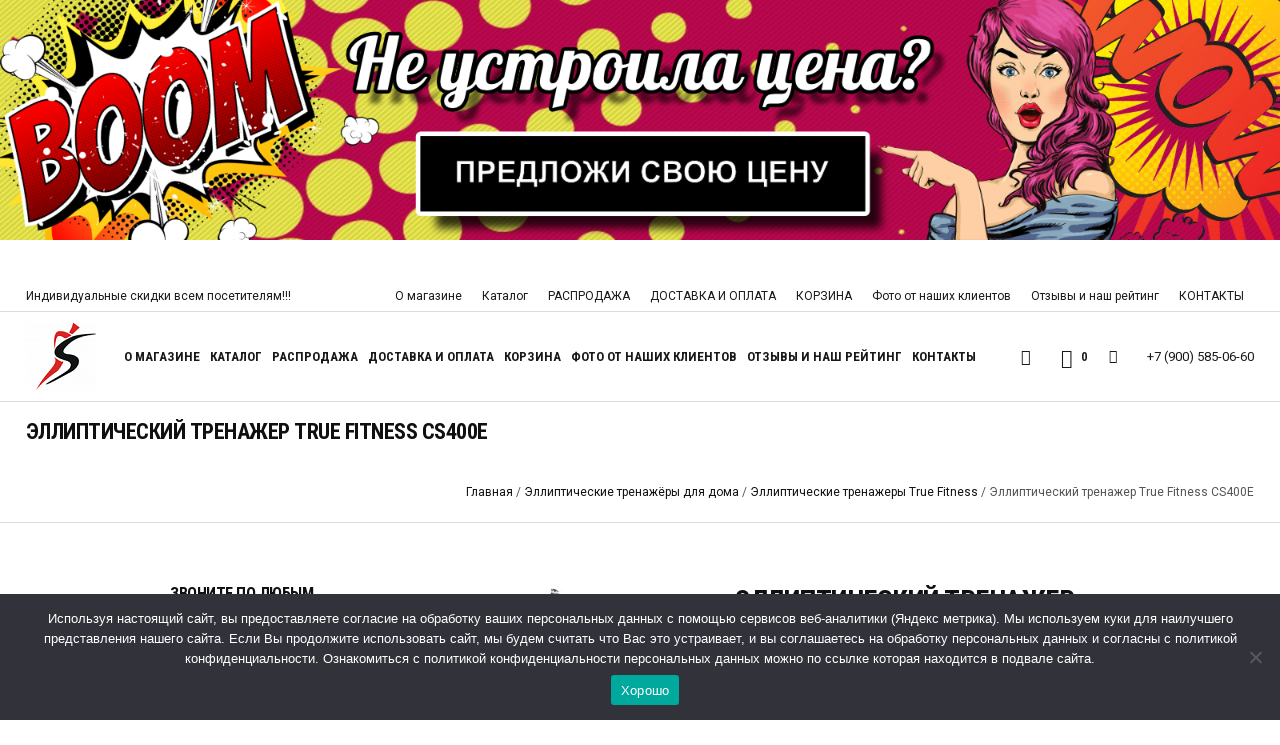

--- FILE ---
content_type: text/css
request_url: https://fitness-tovar.ru/wp-content/themes/sports-store/woocommerce/cmsmasters-framework/theme-style/yith-woocommerce-quick-view/css/plugin-style.css?ver=1.0.0
body_size: 2548
content:
/**
 * @package 	WordPress
 * @subpackage 	Sports Store
 * @version 	1.0.0
 * 
 * Yith WooCommerce Quick View CSS Rules
 * Created by CMSMasters
 * 
 */
/*-------------------------------------------------------------------------

	1. 	Free Version
		1.1 Button Quick View
		1.2 Single Product Quick View
	2. 	Premium Version
		2.1 Button Quick View
		2.2 Single Product Quick View (Modal Window)
		2.3 Single Product Quick View (Cascading)
	3. 	CSS3 Animations

-------------------------------------------------------------------------*/
/*-------------------------------------------------------------------------*/
/*	1. Free Version */
/*-------------------------------------------------------------------------*/
/***************** 1.1 Button Quick View ******************/
li.product .cmsmasters_product .cmsmasters_quick_view_button {
  background-color: transparent;
  float: right;
  min-width: 20px;
  height: 20px;
  padding: 0;
  margin: 0 0 0 7px;
}
li.product .cmsmasters_product .cmsmasters_quick_view_button:hover {
  background-color: transparent;
}
li.product .cmsmasters_product .cmsmasters_quick_view_button.button {
  text-transform: none;
}
li.product .cmsmasters_product .cmsmasters_quick_view_button.cmsmasters_theme_icon_quick_view:before {
  content: '\e890';
  font-size: 14px;
}
li.product .cmsmasters_product .cmsmasters_quick_view_button .blockUI.blockOverlay {
  background-image: url(../img/loader.gif) !important;
  background-position: 50% 50% !important;
}
/***************** 1.2 Single Product Quick View ******************/
html #yith-quick-view-modal {
  font-size: 0;
  line-height: 0;
  z-index: 99999;
}
html #yith-quick-view-modal .yith-wcqv-wrapper {
  max-width: 1120px;
  padding: 0;
}
html #yith-quick-view-modal .yith-wcqv-wrapper .yith-wcqv-main {
  padding: 40px;
  position: relative;
  -webkit-box-shadow: none;
  box-shadow: none;
}
html #yith-quick-view-modal .yith-wcqv-head #yith-quick-view-close {
  border-width: 0;
  border-style: solid;
  font-size: 0;
  line-height: 0;
  width: 20px;
  height: 20px;
  right: 20px;
  top: 20px;
  opacity: 1;
  display: block;
  cursor: pointer;
  -webkit-transform: rotate(45deg);
  -moz-transform: rotate(45deg);
  transform: rotate(45deg);
}
html #yith-quick-view-modal .yith-wcqv-head #yith-quick-view-close:before {
  content: '';
  display: block;
  width: 100%;
  height: 1px;
  position: absolute;
  top: 50%;
  left: 0;
}
html #yith-quick-view-modal .yith-wcqv-head #yith-quick-view-close:after {
  content: '';
  display: block;
  width: 1px;
  height: 100%;
  position: absolute;
  left: 50%;
  top: 0;
}
html #yith-quick-view-modal .single-product > .product > .product {
  position: relative;
  overflow: hidden;
}
html #yith-quick-view-modal .single-product > .product > .product > div {
  float: left;
}
html #yith-quick-view-modal .single-product > .product > .product > div.images {
  width: 51%;
  padding: 0 40px 0 0;
}
html #yith-quick-view-modal .single-product > .product > .product > div.summary {
  width: 49%;
  padding: 0;
  position: relative;
}
html #yith-quick-view-modal .single-product .onsale {
  top: 10px;
  left: 10px;
}
html #yith-quick-view-modal .single-product div.summary .out-of-stock,
html #yith-quick-view-modal .single-product div.summary .stock.in-stock {
  padding: 0;
  top: 12px;
}
html #yith-quick-view-modal .single-product div.summary a.reset_variations {
  margin-left: 10px;
}
html #yith-quick-view-modal .single-product div.summary .cmsmasters_product_title_info_wrap {
  position: relative;
  overflow: hidden;
}
html #yith-quick-view-modal .single-product div.summary .cmsmasters_product_title_wrap {
  padding: 0 15px 0 0;
  position: relative;
  overflow: hidden;
}
html #yith-quick-view-modal .single-product div.summary .product_title {
  margin: 0;
}
html #yith-quick-view-modal .single-product div.summary .cmsmasters_star_rating {
  width: 83px;
  height: 15px;
  margin: 15px 0 0;
  display: inline-block;
}
html #yith-quick-view-modal .single-product div.summary .cmsmasters_star_rating .cmsmasters_star {
  width: 15px;
  font-size: 15px;
}
html #yith-quick-view-modal .single-product div.summary .price {
  margin: 10px 0 0;
  padding: 0;
}
html #yith-quick-view-modal .single-product div.summary .price ins {
  text-decoration: none;
  float: left;
  margin-right: 5px;
}
html #yith-quick-view-modal .single-product div.summary .cmsmasters_product_content {
  padding: 25px 0 0;
  position: relative;
  overflow: hidden;
}
html #yith-quick-view-modal .single-product div.summary .cart {
  display: block;
  padding: 20px 0 0;
  position: relative;
  overflow: hidden;
}
html #yith-quick-view-modal .single-product div.summary .cart:after {
  content: '.';
  display: block;
  clear: both;
  height: 0;
  visibility: hidden;
  overflow: hidden;
}
html #yith-quick-view-modal .single-product div.summary .cart .quantity {
  margin: 0;
  width: auto;
  padding: 0;
}
html #yith-quick-view-modal .single-product div.summary .cart .quantity input:not([type=submit]):not([type=button]):not([type=radio]):not([type=checkbox]) {
  -webkit-border-radius: 0;
  border-radius: 0;
  height: 40px !important;
}
html #yith-quick-view-modal .single-product div.summary .cart .quantity input[type=number]::-webkit-inner-spin-button {
  border-left-width: 1px;
  border-left-style: solid;
  border-bottom-width: 1px;
  border-bottom-style: solid;
}
html #yith-quick-view-modal .single-product div.summary .cart .single_add_to_cart_button {
  line-height: 40px !important;
  vertical-align: middle;
  margin: 0 0 0 -4px;
}
html #yith-quick-view-modal .single-product div.summary .share_posts_inner {
  text-align: left;
  padding-bottom: 20px;
}
html #yith-quick-view-modal .single-product div.summary .woocommerce-info {
  margin-top: 10px;
}
/*-------------------------------------------------------------------------*/
/*	2. Premium Version */
/*-------------------------------------------------------------------------*/
/***************** 2.1 Button Quick View ******************/
li.product .cmsmasters_product:hover .cmsmasters_product_features .yith-wcqv-button.inside-thumb {
  opacity: 1;
  visibility: visible;
}
li.product .cmsmasters_product .yith-wcqv-button.inside-thumb {
  position: relative;
  opacity: 0;
  -webkit-transform: scale(1);
  -moz-transform: scale(1);
  transform: scale(1);
  visibility: hidden;
  cursor: pointer;
}
li.product .cmsmasters_product .yith-wcqv-button.inside-thumb > span {
  padding: 0;
}
li.product .cmsmasters_product .yith-wcqv-button.inside-thumb .blockUI.blockOverlay {
  background-image: url(../img/loader.gif) !important;
  background-position: 50% 50% !important;
}
li.product .cmsmasters_product .yith-wcqv-button > img.yith-wcqv-icon {
  height: 20px !important;
  display: block !important;
}
/***************** 2.2 Single Product Quick View (Modal Window) ******************/
html .yith-quick-view.slide-in,
html .yith-quick-view.fade-in,
html .yith-quick-view.scale-up {
  z-index: 99999;
}
html .yith-quick-view.slide-in .yith-wcqv-wrapper .yith-wcqv-main,
html .yith-quick-view.fade-in .yith-wcqv-wrapper .yith-wcqv-main,
html .yith-quick-view.scale-up .yith-wcqv-wrapper .yith-wcqv-main {
  padding: 60px 40px 40px;
  position: relative;
  -webkit-box-shadow: none;
  box-shadow: none;
}
html .yith-quick-view.slide-in .yith-wcqv-head,
html .yith-quick-view.fade-in .yith-wcqv-head,
html .yith-quick-view.scale-up .yith-wcqv-head {
  position: static;
  top: auto;
  right: auto;
}
html .yith-quick-view.slide-in .yith-wcqv-head .yith-quick-view-close,
html .yith-quick-view.fade-in .yith-wcqv-head .yith-quick-view-close,
html .yith-quick-view.scale-up .yith-wcqv-head .yith-quick-view-close {
  background: none;
  border-width: 0;
  border-style: solid;
  font-size: 0;
  line-height: 0;
  width: 20px;
  height: 20px;
  position: absolute;
  right: 20px;
  top: 20px;
  opacity: 1;
  display: block;
  cursor: pointer;
  -webkit-transform: rotate(45deg);
  -moz-transform: rotate(45deg);
  transform: rotate(45deg);
}
html .yith-quick-view.slide-in .yith-wcqv-head .yith-quick-view-close:before,
html .yith-quick-view.fade-in .yith-wcqv-head .yith-quick-view-close:before,
html .yith-quick-view.scale-up .yith-wcqv-head .yith-quick-view-close:before {
  content: '';
  display: block;
  width: 100%;
  height: 1px;
  position: absolute;
  top: 50%;
  left: 0;
}
html .yith-quick-view.slide-in .yith-wcqv-head .yith-quick-view-close:after,
html .yith-quick-view.fade-in .yith-wcqv-head .yith-quick-view-close:after,
html .yith-quick-view.scale-up .yith-wcqv-head .yith-quick-view-close:after {
  content: '';
  display: block;
  width: 1px;
  height: 100%;
  position: absolute;
  left: 50%;
  top: 0;
}
html .yith-quick-view.slide-in .single-product > .product > .product,
html .yith-quick-view.fade-in .single-product > .product > .product,
html .yith-quick-view.scale-up .single-product > .product > .product {
  position: relative;
}
html .yith-quick-view.slide-in .single-product > .product > .product .onsale,
html .yith-quick-view.fade-in .single-product > .product > .product .onsale,
html .yith-quick-view.scale-up .single-product > .product > .product .onsale {
  margin: 0;
  z-index: 999;
  left: 10px;
  right: auto;
  top: 10px;
}
html .yith-quick-view.slide-in .single-product > .product > .product > div,
html .yith-quick-view.fade-in .single-product > .product > .product > div,
html .yith-quick-view.scale-up .single-product > .product > .product > div {
  float: left;
}
html .yith-quick-view.slide-in .single-product > .product > .product > div.images,
html .yith-quick-view.fade-in .single-product > .product > .product > div.images,
html .yith-quick-view.scale-up .single-product > .product > .product > div.images {
  width: 51%;
  padding: 0 40px 0 0;
}
html .yith-quick-view.slide-in .single-product > .product > .product > div.images .yith_magnifier_zoom_wrap .yith_magnifier_mousetrap .yith_expand,
html .yith-quick-view.fade-in .single-product > .product > .product > div.images .yith_magnifier_zoom_wrap .yith_magnifier_mousetrap .yith_expand,
html .yith-quick-view.scale-up .single-product > .product > .product > div.images .yith_magnifier_zoom_wrap .yith_magnifier_mousetrap .yith_expand {
  padding: 7px 20px;
  position: absolute;
  left: 0;
  top: 0;
}
html .yith-quick-view.slide-in .single-product > .product > .product > div.images .yith_magnifier_zoom_wrap .yith_magnifier_zoom_magnifier,
html .yith-quick-view.fade-in .single-product > .product > .product > div.images .yith_magnifier_zoom_wrap .yith_magnifier_zoom_magnifier,
html .yith-quick-view.scale-up .single-product > .product > .product > div.images .yith_magnifier_zoom_wrap .yith_magnifier_zoom_magnifier {
  border-width: 0;
  border-style: solid;
}
html .yith-quick-view.slide-in .single-product > .product > .product > div.images .yith-quick-view-thumbs,
html .yith-quick-view.fade-in .single-product > .product > .product > div.images .yith-quick-view-thumbs,
html .yith-quick-view.scale-up .single-product > .product > .product > div.images .yith-quick-view-thumbs {
  padding: 0 50px 0 0;
  left: 10px;
}
html .yith-quick-view.slide-in .single-product > .product > .product > div.images .yith-quick-view-thumbs .yith-quick-view-single-thumb,
html .yith-quick-view.fade-in .single-product > .product > .product > div.images .yith-quick-view-thumbs .yith-quick-view-single-thumb,
html .yith-quick-view.scale-up .single-product > .product > .product > div.images .yith-quick-view-thumbs .yith-quick-view-single-thumb {
  border-color: transparent;
  margin: 2px 4px 0 0;
}
html .yith-quick-view.slide-in .single-product > .product > .product > div.summary,
html .yith-quick-view.fade-in .single-product > .product > .product > div.summary,
html .yith-quick-view.scale-up .single-product > .product > .product > div.summary {
  width: 49%;
  padding: 0 25px 0 0;
  position: relative;
}
html .yith-quick-view.slide-in .single-product > .product > .product > div.summary .summary-content,
html .yith-quick-view.fade-in .single-product > .product > .product > div.summary .summary-content,
html .yith-quick-view.scale-up .single-product > .product > .product > div.summary .summary-content {
  padding: 0;
}
html .yith-quick-view.slide-in .single-product div.summary .onsale,
html .yith-quick-view.fade-in .single-product div.summary .onsale,
html .yith-quick-view.scale-up .single-product div.summary .onsale {
  margin: 0 40px 0 0;
  right: 49%;
  top: 40px;
}
html .yith-quick-view.slide-in .single-product div.summary .out-of-stock,
html .yith-quick-view.fade-in .single-product div.summary .out-of-stock,
html .yith-quick-view.scale-up .single-product div.summary .out-of-stock,
html .yith-quick-view.slide-in .single-product div.summary .stock.in-stock,
html .yith-quick-view.fade-in .single-product div.summary .stock.in-stock,
html .yith-quick-view.scale-up .single-product div.summary .stock.in-stock {
  padding: 0;
  right: 25px;
  top: 12px;
}
html .yith-quick-view.slide-in .single-product div.summary .cmsmasters_product_title_info_wrap,
html .yith-quick-view.fade-in .single-product div.summary .cmsmasters_product_title_info_wrap,
html .yith-quick-view.scale-up .single-product div.summary .cmsmasters_product_title_info_wrap {
  position: relative;
  overflow: hidden;
}
html .yith-quick-view.slide-in .single-product div.summary .cmsmasters_product_title_wrap,
html .yith-quick-view.fade-in .single-product div.summary .cmsmasters_product_title_wrap,
html .yith-quick-view.scale-up .single-product div.summary .cmsmasters_product_title_wrap {
  padding: 0 15px 0 0;
  overflow: hidden;
}
html .yith-quick-view.slide-in .single-product div.summary .product_title,
html .yith-quick-view.fade-in .single-product div.summary .product_title,
html .yith-quick-view.scale-up .single-product div.summary .product_title {
  margin: 0;
}
html .yith-quick-view.slide-in .single-product div.summary .cmsmasters_product_cat,
html .yith-quick-view.fade-in .single-product div.summary .cmsmasters_product_cat,
html .yith-quick-view.scale-up .single-product div.summary .cmsmasters_product_cat {
  margin: 10px 0 0;
}
html .yith-quick-view.slide-in .single-product div.summary .cmsmasters_star_rating,
html .yith-quick-view.fade-in .single-product div.summary .cmsmasters_star_rating,
html .yith-quick-view.scale-up .single-product div.summary .cmsmasters_star_rating {
  width: 83px;
  height: 15px;
  margin: 15px 0 0;
  display: inline-block;
}
html .yith-quick-view.slide-in .single-product div.summary .cmsmasters_star_rating .cmsmasters_star,
html .yith-quick-view.fade-in .single-product div.summary .cmsmasters_star_rating .cmsmasters_star,
html .yith-quick-view.scale-up .single-product div.summary .cmsmasters_star_rating .cmsmasters_star {
  width: 15px;
  font-size: 15px;
}
html .yith-quick-view.slide-in .single-product div.summary .share_posts,
html .yith-quick-view.fade-in .single-product div.summary .share_posts,
html .yith-quick-view.scale-up .single-product div.summary .share_posts {
  padding-top: 20px;
}
html .yith-quick-view.slide-in .single-product div.summary .share_posts_inner,
html .yith-quick-view.fade-in .single-product div.summary .share_posts_inner,
html .yith-quick-view.scale-up .single-product div.summary .share_posts_inner {
  text-align: left;
}
html .yith-quick-view.slide-in .single-product div.summary .price,
html .yith-quick-view.fade-in .single-product div.summary .price,
html .yith-quick-view.scale-up .single-product div.summary .price {
  margin: 10px 0 0;
  padding: 0;
}
html .yith-quick-view.slide-in .single-product div.summary .price:after,
html .yith-quick-view.fade-in .single-product div.summary .price:after,
html .yith-quick-view.scale-up .single-product div.summary .price:after {
  content: '.';
  display: block;
  clear: both;
  height: 0;
  visibility: hidden;
  overflow: hidden;
}
html .yith-quick-view.slide-in .single-product div.summary .price del,
html .yith-quick-view.fade-in .single-product div.summary .price del,
html .yith-quick-view.scale-up .single-product div.summary .price del {
  margin: 0 0 0 3px;
  position: relative;
}
html .yith-quick-view.slide-in .single-product div.summary .price del:after,
html .yith-quick-view.fade-in .single-product div.summary .price del:after,
html .yith-quick-view.scale-up .single-product div.summary .price del:after {
  content: '';
  display: inline-block;
  vertical-align: middle;
  height: 100%;
}
html .yith-quick-view.slide-in .single-product div.summary .price del > span,
html .yith-quick-view.fade-in .single-product div.summary .price del > span,
html .yith-quick-view.scale-up .single-product div.summary .price del > span {
  text-decoration: line-through;
  display: inline-block;
  vertical-align: bottom;
}
html .yith-quick-view.slide-in .single-product div.summary .price ins,
html .yith-quick-view.fade-in .single-product div.summary .price ins,
html .yith-quick-view.scale-up .single-product div.summary .price ins {
  text-decoration: none;
  float: left;
  margin-right: 5px;
}
html .yith-quick-view.slide-in .single-product div.summary .cmsmasters_product_content,
html .yith-quick-view.fade-in .single-product div.summary .cmsmasters_product_content,
html .yith-quick-view.scale-up .single-product div.summary .cmsmasters_product_content {
  padding: 40px 0 0;
  position: relative;
  overflow: hidden;
}
html .yith-quick-view.slide-in .single-product div.summary .cart,
html .yith-quick-view.fade-in .single-product div.summary .cart,
html .yith-quick-view.scale-up .single-product div.summary .cart {
  display: block;
  padding: 20px 0 6px;
  position: relative;
  overflow: hidden;
}
html .yith-quick-view.slide-in .single-product div.summary .cart:after,
html .yith-quick-view.fade-in .single-product div.summary .cart:after,
html .yith-quick-view.scale-up .single-product div.summary .cart:after {
  content: '.';
  display: block;
  clear: both;
  height: 0;
  visibility: hidden;
  overflow: hidden;
}
html .yith-quick-view.slide-in .single-product div.summary .cart .quantity,
html .yith-quick-view.fade-in .single-product div.summary .cart .quantity,
html .yith-quick-view.scale-up .single-product div.summary .cart .quantity {
  margin: 0;
  width: auto;
  padding: 0;
}
html .yith-quick-view.slide-in .single-product div.summary .cart .quantity input:not([type=submit]):not([type=button]):not([type=radio]):not([type=checkbox]),
html .yith-quick-view.fade-in .single-product div.summary .cart .quantity input:not([type=submit]):not([type=button]):not([type=radio]):not([type=checkbox]),
html .yith-quick-view.scale-up .single-product div.summary .cart .quantity input:not([type=submit]):not([type=button]):not([type=radio]):not([type=checkbox]) {
  padding-right: 0;
  height: 40px !important;
  -webkit-border-radius: 0;
  border-radius: 0;
}
html .yith-quick-view.slide-in .single-product div.summary .cart .quantity input[type=number]::-webkit-inner-spin-button,
html .yith-quick-view.fade-in .single-product div.summary .cart .quantity input[type=number]::-webkit-inner-spin-button,
html .yith-quick-view.scale-up .single-product div.summary .cart .quantity input[type=number]::-webkit-inner-spin-button {
  height: 38px !important;
  width: 25px;
  background-color: transparent;
  border-left-width: 1px;
  border-left-style: solid;
  border-bottom-width: 1px;
  border-bottom-style: solid;
}
html .yith-quick-view.slide-in .single-product div.summary .cart .quantity + .single_add_to_cart_button,
html .yith-quick-view.fade-in .single-product div.summary .cart .quantity + .single_add_to_cart_button,
html .yith-quick-view.scale-up .single-product div.summary .cart .quantity + .single_add_to_cart_button,
html .yith-quick-view.slide-in .single-product div.summary .cart .quantity + input + .single_add_to_cart_button,
html .yith-quick-view.fade-in .single-product div.summary .cart .quantity + input + .single_add_to_cart_button,
html .yith-quick-view.scale-up .single-product div.summary .cart .quantity + input + .single_add_to_cart_button {
  margin: 0 0 0 -4px;
}
html .yith-quick-view.slide-in .single-product div.summary .cart .single_add_to_cart_button,
html .yith-quick-view.fade-in .single-product div.summary .cart .single_add_to_cart_button,
html .yith-quick-view.scale-up .single-product div.summary .cart .single_add_to_cart_button {
  line-height: 40px !important;
  vertical-align: middle;
}
html .yith-quick-view.slide-in .single-product div.summary .yith-wcqv-view-details,
html .yith-quick-view.fade-in .single-product div.summary .yith-wcqv-view-details,
html .yith-quick-view.scale-up .single-product div.summary .yith-wcqv-view-details {
  margin: -5px 0 0;
  border-bottom-width: 1px;
  border-bottom-style: solid;
}
html div.pp_pic_holder {
  z-index: 999999;
}
/***************** 2.3 Single Product Quick View (Cascading) ******************/
html .content .cmsmasters_products .yith-quick-view.open .product {
  width: 100%;
  margin: 0;
}
html .yith-quick-view.yith-inline {
  margin: 0 1.7%;
}
html .yith-quick-view.yith-inline .yith-wcqv-main {
  padding: 30px 0;
  position: relative;
}
html .yith-quick-view.yith-inline .yith-wcqv-main .yith-wcqv-head .yith-quick-view-close {
  background: none;
  border-width: 0;
  border-style: solid;
  font-size: 0;
  line-height: 0;
  width: 22px;
  height: 22px;
  right: 0;
  top: 30px;
  opacity: 1;
  display: block;
  cursor: pointer;
  -webkit-transform: rotate(45deg);
  -moz-transform: rotate(45deg);
  transform: rotate(45deg);
}
html .yith-quick-view.yith-inline .yith-wcqv-main .yith-wcqv-head .yith-quick-view-close:before {
  content: '';
  display: block;
  width: 100%;
  height: 1px;
  position: absolute;
  top: 50%;
  left: 0;
}
html .yith-quick-view.yith-inline .yith-wcqv-main .yith-wcqv-head .yith-quick-view-close:after {
  content: '';
  display: block;
  width: 1px;
  height: 100%;
  position: absolute;
  left: 50%;
  top: 0;
}
html .yith-quick-view.yith-inline .single-product > .product {
  padding: 60px 0 0;
}
html .yith-quick-view.yith-inline .single-product > .product > .product {
  padding: 0;
  position: relative;
}
html .yith-quick-view.yith-inline .single-product > .product > .product .onsale {
  margin: 0 40px 0 0;
  z-index: 999;
  left: auto;
  right: 49%;
  top: 0;
}
html .yith-quick-view.yith-inline .single-product > .product > .product > div {
  float: left;
}
html .yith-quick-view.yith-inline .single-product > .product > .product > div.images {
  width: 51%;
  padding: 0 40px 0 0;
}
html .yith-quick-view.yith-inline .single-product > .product > .product > div.images .yith_magnifier_zoom_wrap .yith_magnifier_mousetrap .yith_expand {
  padding: 7px 20px;
  position: absolute;
  left: 0;
  top: 0;
}
html .yith-quick-view.yith-inline .single-product > .product > .product > div.images .yith_magnifier_zoom_wrap .yith_magnifier_zoom_magnifier {
  border-width: 0;
  border-style: solid;
}
html .yith-quick-view.yith-inline .single-product > .product > .product > div.images .yith-quick-view-thumbs {
  padding: 0 50px 0 0;
  left: 10px;
}
html .yith-quick-view.yith-inline .single-product > .product > .product > div.images .yith-quick-view-thumbs .yith-quick-view-single-thumb {
  border-color: transparent;
  margin: 2px 4px 0 0;
}
html .yith-quick-view.yith-inline .single-product > .product > .product > div.summary {
  width: 49%;
  position: relative;
}
html .yith-quick-view.yith-inline .single-product > .product > .product > div.summary .summary-content {
  padding: 0;
}
html .yith-quick-view.yith-inline .single-product div.summary .cmsmasters_product_title_info_wrap {
  position: relative;
  overflow: hidden;
}
html .yith-quick-view.yith-inline .single-product div.summary .cmsmasters_product_title_wrap {
  padding: 0 70px 0 0;
  position: relative;
  overflow: hidden;
}
html .yith-quick-view.yith-inline .single-product div.summary .product_title {
  margin: 0 0 30px;
}
html .yith-quick-view.yith-inline .single-product div.summary .cmsmasters_star_rating {
  width: 83px;
  height: 15px;
  margin: 15px 0 0;
  display: inline-block;
}
html .yith-quick-view.yith-inline .single-product div.summary .cmsmasters_star_rating .cmsmasters_star {
  width: 15px;
  font-size: 15px;
}
html .yith-quick-view.yith-inline .single-product div.summary .price {
  margin: 10px 0 0;
  padding: 0;
}
html .yith-quick-view.yith-inline .single-product div.summary .price:after {
  content: '.';
  display: block;
  clear: both;
  height: 0;
  visibility: hidden;
  overflow: hidden;
}
html .yith-quick-view.yith-inline .single-product div.summary .price del {
  margin: 0 0 0 3px;
  position: relative;
  float: right;
}
html .yith-quick-view.yith-inline .single-product div.summary .price del:after {
  content: '';
  display: inline-block;
  vertical-align: middle;
  height: 100%;
}
html .yith-quick-view.yith-inline .single-product div.summary .price del > span {
  text-decoration: line-through;
  display: inline-block;
  vertical-align: bottom;
}
html .yith-quick-view.yith-inline .single-product div.summary .price ins {
  text-decoration: none;
  float: left;
  margin-right: 5px;
}
html .yith-quick-view.yith-inline .single-product div.summary .cmsmasters_product_content {
  padding: 25px 0 0;
  position: relative;
  overflow: hidden;
}
html .yith-quick-view.yith-inline .single-product div.summary .out-of-stock,
html .yith-quick-view.yith-inline .single-product div.summary .stock.in-stock {
  padding: 0;
  top: 12px;
}
html .yith-quick-view.yith-inline .single-product div.summary .cart {
  display: block;
  padding: 20px 0 6px;
  position: relative;
  overflow: hidden;
}
html .yith-quick-view.yith-inline .single-product div.summary .cart:after {
  content: '.';
  display: block;
  clear: both;
  height: 0;
  visibility: hidden;
  overflow: hidden;
}
html .yith-quick-view.yith-inline .single-product div.summary .cart .quantity {
  margin: 0;
}
html .yith-quick-view.yith-inline .single-product div.summary .cart .quantity input:not([type=submit]):not([type=button]):not([type=radio]):not([type=checkbox]) {
  height: 40px !important;
  padding-right: 0;
  -webkit-border-radius: 0;
  border-radius: 0;
}
html .yith-quick-view.yith-inline .single-product div.summary .cart .quantity input[type=number]::-webkit-inner-spin-button {
  height: 38px !important;
  width: 25px;
  background-color: transparent;
  border-left-width: 1px;
  border-left-style: solid;
  border-bottom-width: 1px;
  border-bottom-style: solid;
}
html .yith-quick-view.yith-inline .single-product div.summary .cart .single_add_to_cart_button {
  vertical-align: middle;
}
html .yith-quick-view.yith-inline .single-product div.summary .cart .quantity + input + .single_add_to_cart_button {
  margin: 0 0 0 17px;
}
html .yith-quick-view.yith-inline .single-product div.summary .yith-wcqv-view-details {
  margin: -5px 0 0;
  border-bottom-width: 1px;
  border-bottom-style: solid;
}
/*-------------------------------------------------------------------------*/
/*	3.	CSS3 Animations */
/*-------------------------------------------------------------------------*/
html.csstransitions .yith-quick-view.yith-modal .single-product > .product > .product > div.images .yith-quick-view-thumbs .yith-quick-view-single-thumb,
html.csstransitions .yith-quick-view.open .single-product > .product > .product > div.images .yith-quick-view-thumbs .yith-quick-view-single-thumb {
  -webkit-transition: border-color .3s ease-in-out;
  -moz-transition: border-color .3s ease-in-out;
  -ms-transition: border-color .3s ease-in-out;
  -o-transition: border-color .3s ease-in-out;
  transition: border-color .3s ease-in-out;
}
html.csstransitions #yith-quick-view-modal .yith-wcqv-head #yith-quick-view-close:before,
html.csstransitions #yith-quick-view-modal .yith-wcqv-head #yith-quick-view-close:after,
html.csstransitions .product .yith-wcqv-button:not(.button) span {
  -webkit-transition: background-color .3s ease-in-out, color .3s ease-in-out;
  -moz-transition: background-color .3s ease-in-out, color .3s ease-in-out;
  -ms-transition: background-color .3s ease-in-out, color .3s ease-in-out;
  -o-transition: background-color .3s ease-in-out, color .3s ease-in-out;
  transition: background-color .3s ease-in-out, color .3s ease-in-out;
}
